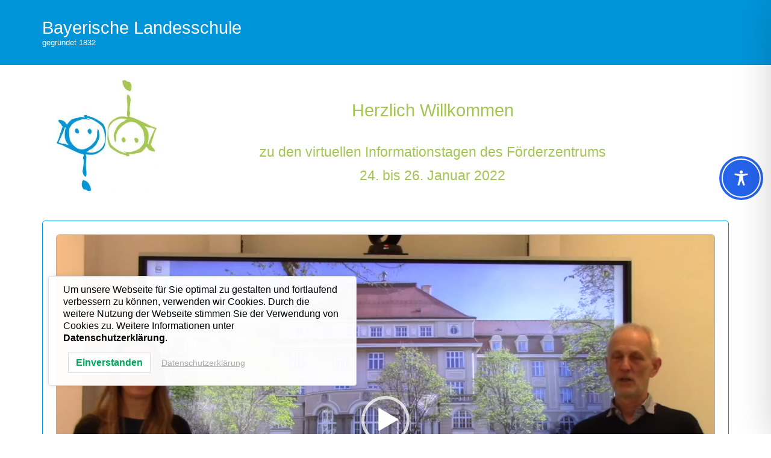

--- FILE ---
content_type: text/css
request_url: https://wp.baylfk.com/wp-content/uploads/siteorigin-widgets/sow-image-default-c67d20f9f743-10375.css?ver=6.9
body_size: 121
content:
.so-widget-sow-image-default-c67d20f9f743-10375 .sow-image-container {
  display: flex;
  align-items: flex-start;
  justify-content: center;
}
.so-widget-sow-image-default-c67d20f9f743-10375 .sow-image-container > a {
  display: inline-block;
  
  max-width: 100%;
}
@media screen and (-ms-high-contrast: active), screen and (-ms-high-contrast: none) {
  .so-widget-sow-image-default-c67d20f9f743-10375 .sow-image-container > a {
    display: flex;
  }
}
.so-widget-sow-image-default-c67d20f9f743-10375 .sow-image-container .so-widget-image {
  display: block;
  height: auto;
  max-width: 100%;
  
}